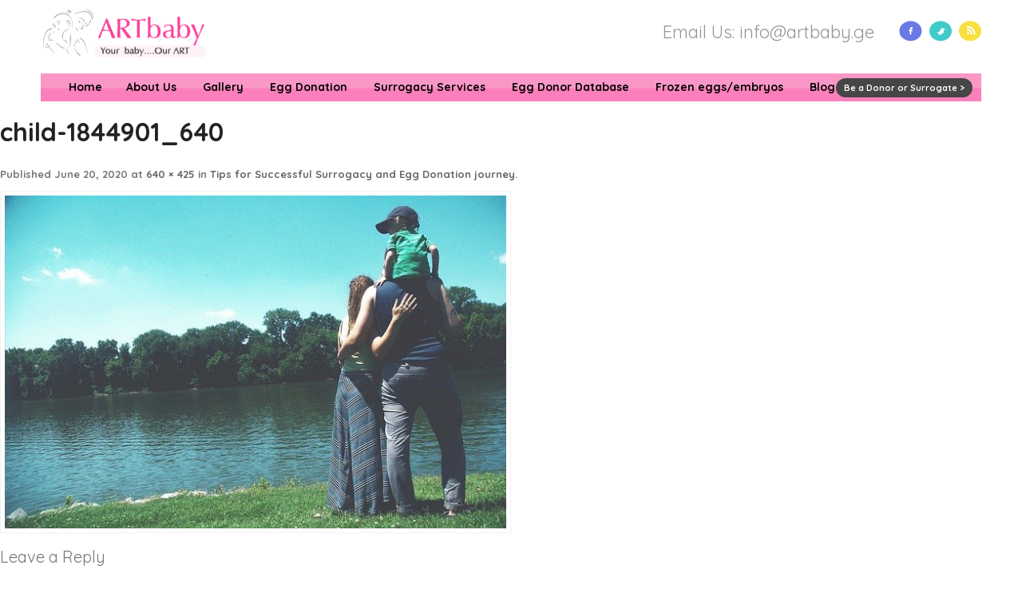

--- FILE ---
content_type: text/html; charset=UTF-8
request_url: https://www.artbabyeggdonors.com/2020/06/tips-for-successful-surrogacy-and-egg-donation-journey/child-1844901_640/
body_size: 7983
content:
<!DOCTYPE html>
<html lang="en-EN"<html lang="en-US">
<head>
    <meta charset="UTF-8">
    <title>child-1844901_640 - ART baby Egg Donors ART baby Egg Donors</title>
    <link href="https://www.artbabyeggdonors.com/wp-content/themes/artbabyeggdonation/style.css?v=1.0.2" rel="stylesheet" type="text/css" media="screen">
    <link rel="shortcut icon" type="image/x-icon" href="https://www.artbabyeggdonors.com/wp-content/themes/artbabyeggdonation/images/favicon.ico">
        <meta name='robots' content='index, follow, max-image-preview:large, max-snippet:-1, max-video-preview:-1' />
	<style>img:is([sizes="auto" i], [sizes^="auto," i]) { contain-intrinsic-size: 3000px 1500px }</style>
	
	<!-- This site is optimized with the Yoast SEO plugin v26.4 - https://yoast.com/wordpress/plugins/seo/ -->
	<link rel="canonical" href="https://www.artbabyeggdonors.com/wp-content/uploads/2020/06/child-1844901_640.jpg" />
	<meta property="og:locale" content="en_US" />
	<meta property="og:type" content="article" />
	<meta property="og:title" content="child-1844901_640 - ART baby Egg Donors" />
	<meta property="og:url" content="https://www.artbabyeggdonors.com/wp-content/uploads/2020/06/child-1844901_640.jpg" />
	<meta property="og:site_name" content="ART baby Egg Donors" />
	<meta property="og:image" content="https://www.artbabyeggdonors.com/2020/06/tips-for-successful-surrogacy-and-egg-donation-journey/child-1844901_640" />
	<meta property="og:image:width" content="640" />
	<meta property="og:image:height" content="425" />
	<meta property="og:image:type" content="image/jpeg" />
	<script type="application/ld+json" class="yoast-schema-graph">{"@context":"https://schema.org","@graph":[{"@type":"WebPage","@id":"https://www.artbabyeggdonors.com/wp-content/uploads/2020/06/child-1844901_640.jpg","url":"https://www.artbabyeggdonors.com/wp-content/uploads/2020/06/child-1844901_640.jpg","name":"child-1844901_640 - ART baby Egg Donors","isPartOf":{"@id":"https://www.artbabyeggdonors.com/#website"},"primaryImageOfPage":{"@id":"https://www.artbabyeggdonors.com/wp-content/uploads/2020/06/child-1844901_640.jpg#primaryimage"},"image":{"@id":"https://www.artbabyeggdonors.com/wp-content/uploads/2020/06/child-1844901_640.jpg#primaryimage"},"thumbnailUrl":"https://www.artbabyeggdonors.com/wp-content/uploads/2020/06/child-1844901_640.jpg","datePublished":"2020-06-20T12:23:17+00:00","breadcrumb":{"@id":"https://www.artbabyeggdonors.com/wp-content/uploads/2020/06/child-1844901_640.jpg#breadcrumb"},"inLanguage":"en-EN","potentialAction":[{"@type":"ReadAction","target":["https://www.artbabyeggdonors.com/wp-content/uploads/2020/06/child-1844901_640.jpg"]}]},{"@type":"ImageObject","inLanguage":"en-EN","@id":"https://www.artbabyeggdonors.com/wp-content/uploads/2020/06/child-1844901_640.jpg#primaryimage","url":"https://www.artbabyeggdonors.com/wp-content/uploads/2020/06/child-1844901_640.jpg","contentUrl":"https://www.artbabyeggdonors.com/wp-content/uploads/2020/06/child-1844901_640.jpg","width":640,"height":425},{"@type":"BreadcrumbList","@id":"https://www.artbabyeggdonors.com/wp-content/uploads/2020/06/child-1844901_640.jpg#breadcrumb","itemListElement":[{"@type":"ListItem","position":1,"name":"Home","item":"https://www.artbabyeggdonors.com/"},{"@type":"ListItem","position":2,"name":"Tips for Successful Surrogacy and Egg Donation journey","item":"https://www.artbabyeggdonors.com/2020/06/tips-for-successful-surrogacy-and-egg-donation-journey/"},{"@type":"ListItem","position":3,"name":"child-1844901_640"}]},{"@type":"WebSite","@id":"https://www.artbabyeggdonors.com/#website","url":"https://www.artbabyeggdonors.com/","name":"ART baby Egg Donors","description":"One of the largest database of egg donors database","potentialAction":[{"@type":"SearchAction","target":{"@type":"EntryPoint","urlTemplate":"https://www.artbabyeggdonors.com/?s={search_term_string}"},"query-input":{"@type":"PropertyValueSpecification","valueRequired":true,"valueName":"search_term_string"}}],"inLanguage":"en-EN"}]}</script>
	<!-- / Yoast SEO plugin. -->


<link rel='dns-prefetch' href='//fonts.googleapis.com' />
<link rel="alternate" type="application/rss+xml" title="ART baby Egg Donors &raquo; Feed" href="https://www.artbabyeggdonors.com/feed/" />
<link rel="alternate" type="application/rss+xml" title="ART baby Egg Donors &raquo; Comments Feed" href="https://www.artbabyeggdonors.com/comments/feed/" />
<link rel="alternate" type="application/rss+xml" title="ART baby Egg Donors &raquo; child-1844901_640 Comments Feed" href="https://www.artbabyeggdonors.com/2020/06/tips-for-successful-surrogacy-and-egg-donation-journey/child-1844901_640/feed/" />
<script type="text/javascript">
/* <![CDATA[ */
window._wpemojiSettings = {"baseUrl":"https:\/\/s.w.org\/images\/core\/emoji\/16.0.1\/72x72\/","ext":".png","svgUrl":"https:\/\/s.w.org\/images\/core\/emoji\/16.0.1\/svg\/","svgExt":".svg","source":{"concatemoji":"https:\/\/www.artbabyeggdonors.com\/wp-includes\/js\/wp-emoji-release.min.js?ver=6.8.3"}};
/*! This file is auto-generated */
!function(s,n){var o,i,e;function c(e){try{var t={supportTests:e,timestamp:(new Date).valueOf()};sessionStorage.setItem(o,JSON.stringify(t))}catch(e){}}function p(e,t,n){e.clearRect(0,0,e.canvas.width,e.canvas.height),e.fillText(t,0,0);var t=new Uint32Array(e.getImageData(0,0,e.canvas.width,e.canvas.height).data),a=(e.clearRect(0,0,e.canvas.width,e.canvas.height),e.fillText(n,0,0),new Uint32Array(e.getImageData(0,0,e.canvas.width,e.canvas.height).data));return t.every(function(e,t){return e===a[t]})}function u(e,t){e.clearRect(0,0,e.canvas.width,e.canvas.height),e.fillText(t,0,0);for(var n=e.getImageData(16,16,1,1),a=0;a<n.data.length;a++)if(0!==n.data[a])return!1;return!0}function f(e,t,n,a){switch(t){case"flag":return n(e,"\ud83c\udff3\ufe0f\u200d\u26a7\ufe0f","\ud83c\udff3\ufe0f\u200b\u26a7\ufe0f")?!1:!n(e,"\ud83c\udde8\ud83c\uddf6","\ud83c\udde8\u200b\ud83c\uddf6")&&!n(e,"\ud83c\udff4\udb40\udc67\udb40\udc62\udb40\udc65\udb40\udc6e\udb40\udc67\udb40\udc7f","\ud83c\udff4\u200b\udb40\udc67\u200b\udb40\udc62\u200b\udb40\udc65\u200b\udb40\udc6e\u200b\udb40\udc67\u200b\udb40\udc7f");case"emoji":return!a(e,"\ud83e\udedf")}return!1}function g(e,t,n,a){var r="undefined"!=typeof WorkerGlobalScope&&self instanceof WorkerGlobalScope?new OffscreenCanvas(300,150):s.createElement("canvas"),o=r.getContext("2d",{willReadFrequently:!0}),i=(o.textBaseline="top",o.font="600 32px Arial",{});return e.forEach(function(e){i[e]=t(o,e,n,a)}),i}function t(e){var t=s.createElement("script");t.src=e,t.defer=!0,s.head.appendChild(t)}"undefined"!=typeof Promise&&(o="wpEmojiSettingsSupports",i=["flag","emoji"],n.supports={everything:!0,everythingExceptFlag:!0},e=new Promise(function(e){s.addEventListener("DOMContentLoaded",e,{once:!0})}),new Promise(function(t){var n=function(){try{var e=JSON.parse(sessionStorage.getItem(o));if("object"==typeof e&&"number"==typeof e.timestamp&&(new Date).valueOf()<e.timestamp+604800&&"object"==typeof e.supportTests)return e.supportTests}catch(e){}return null}();if(!n){if("undefined"!=typeof Worker&&"undefined"!=typeof OffscreenCanvas&&"undefined"!=typeof URL&&URL.createObjectURL&&"undefined"!=typeof Blob)try{var e="postMessage("+g.toString()+"("+[JSON.stringify(i),f.toString(),p.toString(),u.toString()].join(",")+"));",a=new Blob([e],{type:"text/javascript"}),r=new Worker(URL.createObjectURL(a),{name:"wpTestEmojiSupports"});return void(r.onmessage=function(e){c(n=e.data),r.terminate(),t(n)})}catch(e){}c(n=g(i,f,p,u))}t(n)}).then(function(e){for(var t in e)n.supports[t]=e[t],n.supports.everything=n.supports.everything&&n.supports[t],"flag"!==t&&(n.supports.everythingExceptFlag=n.supports.everythingExceptFlag&&n.supports[t]);n.supports.everythingExceptFlag=n.supports.everythingExceptFlag&&!n.supports.flag,n.DOMReady=!1,n.readyCallback=function(){n.DOMReady=!0}}).then(function(){return e}).then(function(){var e;n.supports.everything||(n.readyCallback(),(e=n.source||{}).concatemoji?t(e.concatemoji):e.wpemoji&&e.twemoji&&(t(e.twemoji),t(e.wpemoji)))}))}((window,document),window._wpemojiSettings);
/* ]]> */
</script>

<link rel='stylesheet' id='formidable-css' href='https://www.artbabyeggdonors.com/wp-admin/admin-ajax.php?action=frmpro_css&#038;ver=5161818' type='text/css' media='all' />
<style id='wp-emoji-styles-inline-css' type='text/css'>

	img.wp-smiley, img.emoji {
		display: inline !important;
		border: none !important;
		box-shadow: none !important;
		height: 1em !important;
		width: 1em !important;
		margin: 0 0.07em !important;
		vertical-align: -0.1em !important;
		background: none !important;
		padding: 0 !important;
	}
</style>
<link rel='stylesheet' id='wp-block-library-css' href='https://www.artbabyeggdonors.com/wp-includes/css/dist/block-library/style.min.css?ver=6.8.3' type='text/css' media='all' />
<style id='classic-theme-styles-inline-css' type='text/css'>
/*! This file is auto-generated */
.wp-block-button__link{color:#fff;background-color:#32373c;border-radius:9999px;box-shadow:none;text-decoration:none;padding:calc(.667em + 2px) calc(1.333em + 2px);font-size:1.125em}.wp-block-file__button{background:#32373c;color:#fff;text-decoration:none}
</style>
<style id='global-styles-inline-css' type='text/css'>
:root{--wp--preset--aspect-ratio--square: 1;--wp--preset--aspect-ratio--4-3: 4/3;--wp--preset--aspect-ratio--3-4: 3/4;--wp--preset--aspect-ratio--3-2: 3/2;--wp--preset--aspect-ratio--2-3: 2/3;--wp--preset--aspect-ratio--16-9: 16/9;--wp--preset--aspect-ratio--9-16: 9/16;--wp--preset--color--black: #000000;--wp--preset--color--cyan-bluish-gray: #abb8c3;--wp--preset--color--white: #ffffff;--wp--preset--color--pale-pink: #f78da7;--wp--preset--color--vivid-red: #cf2e2e;--wp--preset--color--luminous-vivid-orange: #ff6900;--wp--preset--color--luminous-vivid-amber: #fcb900;--wp--preset--color--light-green-cyan: #7bdcb5;--wp--preset--color--vivid-green-cyan: #00d084;--wp--preset--color--pale-cyan-blue: #8ed1fc;--wp--preset--color--vivid-cyan-blue: #0693e3;--wp--preset--color--vivid-purple: #9b51e0;--wp--preset--gradient--vivid-cyan-blue-to-vivid-purple: linear-gradient(135deg,rgba(6,147,227,1) 0%,rgb(155,81,224) 100%);--wp--preset--gradient--light-green-cyan-to-vivid-green-cyan: linear-gradient(135deg,rgb(122,220,180) 0%,rgb(0,208,130) 100%);--wp--preset--gradient--luminous-vivid-amber-to-luminous-vivid-orange: linear-gradient(135deg,rgba(252,185,0,1) 0%,rgba(255,105,0,1) 100%);--wp--preset--gradient--luminous-vivid-orange-to-vivid-red: linear-gradient(135deg,rgba(255,105,0,1) 0%,rgb(207,46,46) 100%);--wp--preset--gradient--very-light-gray-to-cyan-bluish-gray: linear-gradient(135deg,rgb(238,238,238) 0%,rgb(169,184,195) 100%);--wp--preset--gradient--cool-to-warm-spectrum: linear-gradient(135deg,rgb(74,234,220) 0%,rgb(151,120,209) 20%,rgb(207,42,186) 40%,rgb(238,44,130) 60%,rgb(251,105,98) 80%,rgb(254,248,76) 100%);--wp--preset--gradient--blush-light-purple: linear-gradient(135deg,rgb(255,206,236) 0%,rgb(152,150,240) 100%);--wp--preset--gradient--blush-bordeaux: linear-gradient(135deg,rgb(254,205,165) 0%,rgb(254,45,45) 50%,rgb(107,0,62) 100%);--wp--preset--gradient--luminous-dusk: linear-gradient(135deg,rgb(255,203,112) 0%,rgb(199,81,192) 50%,rgb(65,88,208) 100%);--wp--preset--gradient--pale-ocean: linear-gradient(135deg,rgb(255,245,203) 0%,rgb(182,227,212) 50%,rgb(51,167,181) 100%);--wp--preset--gradient--electric-grass: linear-gradient(135deg,rgb(202,248,128) 0%,rgb(113,206,126) 100%);--wp--preset--gradient--midnight: linear-gradient(135deg,rgb(2,3,129) 0%,rgb(40,116,252) 100%);--wp--preset--font-size--small: 13px;--wp--preset--font-size--medium: 20px;--wp--preset--font-size--large: 36px;--wp--preset--font-size--x-large: 42px;--wp--preset--spacing--20: 0.44rem;--wp--preset--spacing--30: 0.67rem;--wp--preset--spacing--40: 1rem;--wp--preset--spacing--50: 1.5rem;--wp--preset--spacing--60: 2.25rem;--wp--preset--spacing--70: 3.38rem;--wp--preset--spacing--80: 5.06rem;--wp--preset--shadow--natural: 6px 6px 9px rgba(0, 0, 0, 0.2);--wp--preset--shadow--deep: 12px 12px 50px rgba(0, 0, 0, 0.4);--wp--preset--shadow--sharp: 6px 6px 0px rgba(0, 0, 0, 0.2);--wp--preset--shadow--outlined: 6px 6px 0px -3px rgba(255, 255, 255, 1), 6px 6px rgba(0, 0, 0, 1);--wp--preset--shadow--crisp: 6px 6px 0px rgba(0, 0, 0, 1);}:where(.is-layout-flex){gap: 0.5em;}:where(.is-layout-grid){gap: 0.5em;}body .is-layout-flex{display: flex;}.is-layout-flex{flex-wrap: wrap;align-items: center;}.is-layout-flex > :is(*, div){margin: 0;}body .is-layout-grid{display: grid;}.is-layout-grid > :is(*, div){margin: 0;}:where(.wp-block-columns.is-layout-flex){gap: 2em;}:where(.wp-block-columns.is-layout-grid){gap: 2em;}:where(.wp-block-post-template.is-layout-flex){gap: 1.25em;}:where(.wp-block-post-template.is-layout-grid){gap: 1.25em;}.has-black-color{color: var(--wp--preset--color--black) !important;}.has-cyan-bluish-gray-color{color: var(--wp--preset--color--cyan-bluish-gray) !important;}.has-white-color{color: var(--wp--preset--color--white) !important;}.has-pale-pink-color{color: var(--wp--preset--color--pale-pink) !important;}.has-vivid-red-color{color: var(--wp--preset--color--vivid-red) !important;}.has-luminous-vivid-orange-color{color: var(--wp--preset--color--luminous-vivid-orange) !important;}.has-luminous-vivid-amber-color{color: var(--wp--preset--color--luminous-vivid-amber) !important;}.has-light-green-cyan-color{color: var(--wp--preset--color--light-green-cyan) !important;}.has-vivid-green-cyan-color{color: var(--wp--preset--color--vivid-green-cyan) !important;}.has-pale-cyan-blue-color{color: var(--wp--preset--color--pale-cyan-blue) !important;}.has-vivid-cyan-blue-color{color: var(--wp--preset--color--vivid-cyan-blue) !important;}.has-vivid-purple-color{color: var(--wp--preset--color--vivid-purple) !important;}.has-black-background-color{background-color: var(--wp--preset--color--black) !important;}.has-cyan-bluish-gray-background-color{background-color: var(--wp--preset--color--cyan-bluish-gray) !important;}.has-white-background-color{background-color: var(--wp--preset--color--white) !important;}.has-pale-pink-background-color{background-color: var(--wp--preset--color--pale-pink) !important;}.has-vivid-red-background-color{background-color: var(--wp--preset--color--vivid-red) !important;}.has-luminous-vivid-orange-background-color{background-color: var(--wp--preset--color--luminous-vivid-orange) !important;}.has-luminous-vivid-amber-background-color{background-color: var(--wp--preset--color--luminous-vivid-amber) !important;}.has-light-green-cyan-background-color{background-color: var(--wp--preset--color--light-green-cyan) !important;}.has-vivid-green-cyan-background-color{background-color: var(--wp--preset--color--vivid-green-cyan) !important;}.has-pale-cyan-blue-background-color{background-color: var(--wp--preset--color--pale-cyan-blue) !important;}.has-vivid-cyan-blue-background-color{background-color: var(--wp--preset--color--vivid-cyan-blue) !important;}.has-vivid-purple-background-color{background-color: var(--wp--preset--color--vivid-purple) !important;}.has-black-border-color{border-color: var(--wp--preset--color--black) !important;}.has-cyan-bluish-gray-border-color{border-color: var(--wp--preset--color--cyan-bluish-gray) !important;}.has-white-border-color{border-color: var(--wp--preset--color--white) !important;}.has-pale-pink-border-color{border-color: var(--wp--preset--color--pale-pink) !important;}.has-vivid-red-border-color{border-color: var(--wp--preset--color--vivid-red) !important;}.has-luminous-vivid-orange-border-color{border-color: var(--wp--preset--color--luminous-vivid-orange) !important;}.has-luminous-vivid-amber-border-color{border-color: var(--wp--preset--color--luminous-vivid-amber) !important;}.has-light-green-cyan-border-color{border-color: var(--wp--preset--color--light-green-cyan) !important;}.has-vivid-green-cyan-border-color{border-color: var(--wp--preset--color--vivid-green-cyan) !important;}.has-pale-cyan-blue-border-color{border-color: var(--wp--preset--color--pale-cyan-blue) !important;}.has-vivid-cyan-blue-border-color{border-color: var(--wp--preset--color--vivid-cyan-blue) !important;}.has-vivid-purple-border-color{border-color: var(--wp--preset--color--vivid-purple) !important;}.has-vivid-cyan-blue-to-vivid-purple-gradient-background{background: var(--wp--preset--gradient--vivid-cyan-blue-to-vivid-purple) !important;}.has-light-green-cyan-to-vivid-green-cyan-gradient-background{background: var(--wp--preset--gradient--light-green-cyan-to-vivid-green-cyan) !important;}.has-luminous-vivid-amber-to-luminous-vivid-orange-gradient-background{background: var(--wp--preset--gradient--luminous-vivid-amber-to-luminous-vivid-orange) !important;}.has-luminous-vivid-orange-to-vivid-red-gradient-background{background: var(--wp--preset--gradient--luminous-vivid-orange-to-vivid-red) !important;}.has-very-light-gray-to-cyan-bluish-gray-gradient-background{background: var(--wp--preset--gradient--very-light-gray-to-cyan-bluish-gray) !important;}.has-cool-to-warm-spectrum-gradient-background{background: var(--wp--preset--gradient--cool-to-warm-spectrum) !important;}.has-blush-light-purple-gradient-background{background: var(--wp--preset--gradient--blush-light-purple) !important;}.has-blush-bordeaux-gradient-background{background: var(--wp--preset--gradient--blush-bordeaux) !important;}.has-luminous-dusk-gradient-background{background: var(--wp--preset--gradient--luminous-dusk) !important;}.has-pale-ocean-gradient-background{background: var(--wp--preset--gradient--pale-ocean) !important;}.has-electric-grass-gradient-background{background: var(--wp--preset--gradient--electric-grass) !important;}.has-midnight-gradient-background{background: var(--wp--preset--gradient--midnight) !important;}.has-small-font-size{font-size: var(--wp--preset--font-size--small) !important;}.has-medium-font-size{font-size: var(--wp--preset--font-size--medium) !important;}.has-large-font-size{font-size: var(--wp--preset--font-size--large) !important;}.has-x-large-font-size{font-size: var(--wp--preset--font-size--x-large) !important;}
:where(.wp-block-post-template.is-layout-flex){gap: 1.25em;}:where(.wp-block-post-template.is-layout-grid){gap: 1.25em;}
:where(.wp-block-columns.is-layout-flex){gap: 2em;}:where(.wp-block-columns.is-layout-grid){gap: 2em;}
:root :where(.wp-block-pullquote){font-size: 1.5em;line-height: 1.6;}
</style>
<link rel='stylesheet' id='cmplz-general-css' href='https://www.artbabyeggdonors.com/wp-content/plugins/complianz-gdpr/assets/css/cookieblocker.min.css?ver=1764323324' type='text/css' media='all' />
<link rel='stylesheet' id='artbabyeggdonation-fonts-css' href='https://fonts.googleapis.com/css?family=Open+Sans|Quicksand:400,700&#038;subset=latin,latin-ext' type='text/css' media='all' />
<link rel='stylesheet' id='artbabyeggdonation-style-css' href='https://www.artbabyeggdonors.com/wp-content/themes/artbabyeggdonation/style.css?ver=6.8.3' type='text/css' media='all' />
<link rel='stylesheet' id='fontawesome-css' href='https://www.artbabyeggdonors.com/wp-content/themes/artbabyeggdonation/font-awesome/css/font-awesome.css?ver=4.1.0' type='text/css' media='all' />
<!--[if lt IE 9]>
<link rel='stylesheet' id='artbabyeggdonation-ie-css' href='https://www.artbabyeggdonors.com/wp-content/themes/artbabyeggdonation/css/ie.css?ver=20121010' type='text/css' media='all' />
<![endif]-->
<link rel='stylesheet' id='flexslider-Style-css' href='https://www.artbabyeggdonors.com/wp-content/plugins/easy-gallery-slider/flexslider.css?ver=6.8.3' type='text/css' media='all' />
<link rel='stylesheet' id='easygalleryslider-css' href='https://www.artbabyeggdonors.com/wp-content/plugins/easy-gallery-slider/easygalleryslider.css?ver=6.8.3' type='text/css' media='all' />
<link rel='stylesheet' id='ws-plugin--s2member-css' href='https://www.artbabyeggdonors.com/wp-content/plugins/s2member/s2member-o.php?ws_plugin__s2member_css=1&#038;qcABC=1&#038;ver=251005-3140289138' type='text/css' media='all' />
<script type="text/javascript" src="https://www.artbabyeggdonors.com/wp-includes/js/jquery/jquery.min.js?ver=3.7.1" id="jquery-core-js"></script>
<script type="text/javascript" src="https://www.artbabyeggdonors.com/wp-includes/js/jquery/jquery-migrate.min.js?ver=3.4.1" id="jquery-migrate-js"></script>
<script type="text/javascript" src="https://www.artbabyeggdonors.com/wp-content/plugins/easy-gallery-slider/jquery.flexslider-min.js?ver=6.8.3" id="flexslider-js"></script>
<link rel="https://api.w.org/" href="https://www.artbabyeggdonors.com/wp-json/" /><link rel="alternate" title="JSON" type="application/json" href="https://www.artbabyeggdonors.com/wp-json/wp/v2/media/8459" /><link rel="EditURI" type="application/rsd+xml" title="RSD" href="https://www.artbabyeggdonors.com/xmlrpc.php?rsd" />
<meta name="generator" content="WordPress 6.8.3" />
<link rel='shortlink' href='https://www.artbabyeggdonors.com/?p=8459' />
<link rel="alternate" title="oEmbed (JSON)" type="application/json+oembed" href="https://www.artbabyeggdonors.com/wp-json/oembed/1.0/embed?url=https%3A%2F%2Fwww.artbabyeggdonors.com%2F2020%2F06%2Ftips-for-successful-surrogacy-and-egg-donation-journey%2Fchild-1844901_640%2F&#038;lang=en" />
<link rel="alternate" title="oEmbed (XML)" type="text/xml+oembed" href="https://www.artbabyeggdonors.com/wp-json/oembed/1.0/embed?url=https%3A%2F%2Fwww.artbabyeggdonors.com%2F2020%2F06%2Ftips-for-successful-surrogacy-and-egg-donation-journey%2Fchild-1844901_640%2F&#038;format=xml&#038;lang=en" />

		<!-- GA Google Analytics @ https://m0n.co/ga -->
		<script>
			(function(i,s,o,g,r,a,m){i['GoogleAnalyticsObject']=r;i[r]=i[r]||function(){
			(i[r].q=i[r].q||[]).push(arguments)},i[r].l=1*new Date();a=s.createElement(o),
			m=s.getElementsByTagName(o)[0];a.async=1;a.src=g;m.parentNode.insertBefore(a,m)
			})(window,document,'script','https://www.google-analytics.com/analytics.js','ga');
			ga('create', 'UA-120234879-1', 'auto');
			ga('require', 'displayfeatures');
			ga('require', 'linkid');
			ga('set', 'forceSSL', true);
			ga('send', 'pageview');
		</script>

	<link rel="icon" href="https://www.artbabyeggdonors.com/wp-content/uploads/2019/05/cropped-ARTbaby-icon-32x32.jpg" sizes="32x32" />
<link rel="icon" href="https://www.artbabyeggdonors.com/wp-content/uploads/2019/05/cropped-ARTbaby-icon-192x192.jpg" sizes="192x192" />
<link rel="apple-touch-icon" href="https://www.artbabyeggdonors.com/wp-content/uploads/2019/05/cropped-ARTbaby-icon-180x180.jpg" />
<meta name="msapplication-TileImage" content="https://www.artbabyeggdonors.com/wp-content/uploads/2019/05/cropped-ARTbaby-icon-270x270.jpg" />
	<!-- Facebook Pixel Code -->
<script>
  !function(f,b,e,v,n,t,s)
  {if(f.fbq)return;n=f.fbq=function(){n.callMethod?
  n.callMethod.apply(n,arguments):n.queue.push(arguments)};
  if(!f._fbq)f._fbq=n;n.push=n;n.loaded=!0;n.version='2.0';
  n.queue=[];t=b.createElement(e);t.async=!0;
  t.src=v;s=b.getElementsByTagName(e)[0];
  s.parentNode.insertBefore(t,s)}(window, document,'script',
  'https://connect.facebook.net/en_US/fbevents.js');
  fbq('init', '1766107873476588');
  fbq('track', 'PageView');
</script>
<noscript><img height="1" width="1" style="display:none"
  src="https://www.facebook.com/tr?id=1766107873476588&ev=PageView&noscript=1"
/></noscript>
<!-- End Facebook Pixel Code -->

</head>
<body data-rsssl=1 class="attachment wp-singular attachment-template-default single single-attachment postid-8459 attachmentid-8459 attachment-jpeg wp-theme-artbabyeggdonation full-width custom-background-white custom-font-enabled single-author">

<div id="outer-wrap">

<!--********************************** header ********************************* -->
<header>
	<div class="content-wrap">
		<div class="header-col1">
			<a href="https://www.artbabyeggdonors.com/" title="ART baby Egg Donors" rel="home"><img src="https://www.artbabyeggdonors.com/wp-content/themes/artbabyeggdonation/images/logo.png" alt="ArtBaby Egg Donor" title="ArtBaby Egg Donor"></a>
		</div>		
		<div class="header-col3">
			<ul class="social-icon">
			<li><a href="https://www.facebook.com/ARTbaby.in"><img src="https://www.artbabyeggdonors.com/wp-content/themes/artbabyeggdonation/images/facebook.png" alt=""></a></li>
			<li><a href="http://www.twitter.com/artbabyindia"><img src="https://www.artbabyeggdonors.com/wp-content/themes/artbabyeggdonation/images/twitter.png" alt=""></a></li>
			<li><a href="http://feeds.feedburner.com/ArtbabyBlog"><img src="https://www.artbabyeggdonors.com/wp-content/themes/artbabyeggdonation/images/rss.png" alt=""></a></li>
			</ul>
		</div>
		<div class="header-col2"> 
			<h2>Email Us: info@artbaby.ge</h2>
		</div>
	</div>
</header>

<!--********************************** Navigation/Menu ********************************* -->
<nav>
	<div class="menubar primary-navigation"> 
		<h1 class="menu-toggle">Primary Menu</h1><a class="screen-reader-text skip-link" href="#content">Skip to content</a>
		<div class="nav-menu"><ul>
<li ><a href="https://www.artbabyeggdonors.com/">Home</a></li><li class="page_item page-item-8"><a href="https://www.artbabyeggdonors.com/about-us/">About Us</a></li>
<li class="page_item page-item-994 page_item_has_children"><a href="https://www.artbabyeggdonors.com/gallery/">Gallery</a>
<ul class='children'>
	<li class="page_item page-item-978"><a href="https://www.artbabyeggdonors.com/gallery/image-gallery/">Image Gallery</a></li>
	<li class="page_item page-item-986"><a href="https://www.artbabyeggdonors.com/gallery/video-image/">Video Gallery</a></li>
</ul>
</li>
<li class="page_item page-item-12 page_item_has_children"><a href="https://www.artbabyeggdonors.com/egg-donation/">Egg Donation</a>
<ul class='children'>
	<li class="page_item page-item-7528"><a href="https://www.artbabyeggdonors.com/egg-donation/sperm-donation/">Sperm Donation</a></li>
	<li class="page_item page-item-14"><a href="https://www.artbabyeggdonors.com/egg-donation/egg-donation-process/">Egg Donation Process</a></li>
	<li class="page_item page-item-16"><a href="https://www.artbabyeggdonors.com/egg-donation/after-egg-donation/">After egg donation</a></li>
</ul>
</li>
<li class="page_item page-item-22 page_item_has_children"><a href="https://www.artbabyeggdonors.com/surrogacy-services/">Surrogacy Services</a>
<ul class='children'>
	<li class="page_item page-item-301"><a href="https://www.artbabyeggdonors.com/surrogacy-services/packages/">Packages</a></li>
</ul>
</li>
<li class="page_item page-item-69"><a href="https://www.artbabyeggdonors.com/egg-donor-database/">Egg Donor Database</a></li>
<li class="page_item page-item-498"><a href="https://www.artbabyeggdonors.com/frozen-eggs-frozen-embryos/">Frozen eggs/embryos</a></li>
<li class="page_item page-item-147"><a href="https://www.artbabyeggdonors.com/blog/">Blog</a></li>
<li class="page_item page-item-10"><a href="https://www.artbabyeggdonors.com/contact-us/">Contact Us</a></li>
</ul></div>
		<a href="/be-a-donor-or-surrogate/" class="menubar-donor-link" title="Be a Donor or Surrogate &gt;">Be a Donor or Surrogate &gt;</a>
	</div>
</nav>
	<div id="primary" class="site-content">
		<div id="content" role="main">

		
				<article id="post-8459" class="image-attachment post-8459 attachment type-attachment status-inherit hentry">
					<header class="entry-header">
						<h1 class="entry-title">child-1844901_640</h1>

						<footer class="entry-meta">
							<span class="meta-prep meta-prep-entry-date">Published </span> <span class="entry-date"><time class="entry-date" datetime="2020-06-20T17:53:17+05:30">June 20, 2020</time></span> at <a href="https://www.artbabyeggdonors.com/wp-content/uploads/2020/06/child-1844901_640.jpg" title="Link to full-size image">640 &times; 425</a> in <a href="https://www.artbabyeggdonors.com/2020/06/tips-for-successful-surrogacy-and-egg-donation-journey/" title="Return to Tips for Successful Surrogacy and Egg Donation journey" rel="gallery">Tips for Successful Surrogacy and Egg Donation journey</a>.													</footer><!-- .entry-meta -->

						<nav id="image-navigation" class="navigation" role="navigation">
							<span class="previous-image"></span>
							<span class="next-image"></span>
						</nav><!-- #image-navigation -->
					</header><!-- .entry-header -->

					<div class="entry-content">

						<div class="entry-attachment">
							<div class="attachment">
								<a href="https://www.artbabyeggdonors.com/wp-content/uploads/2020/06/child-1844901_640.jpg" title="child-1844901_640" rel="attachment"><img width="640" height="425" src="https://www.artbabyeggdonors.com/wp-content/uploads/2020/06/child-1844901_640.jpg" class="attachment-960x960 size-960x960" alt="" decoding="async" fetchpriority="high" srcset="https://www.artbabyeggdonors.com/wp-content/uploads/2020/06/child-1844901_640.jpg 640w, https://www.artbabyeggdonors.com/wp-content/uploads/2020/06/child-1844901_640-300x199.jpg 300w, https://www.artbabyeggdonors.com/wp-content/uploads/2020/06/child-1844901_640-624x414.jpg 624w" sizes="(max-width: 640px) 100vw, 640px" /></a>

															</div><!-- .attachment -->

						</div><!-- .entry-attachment -->

						<div class="entry-description">
							<!--Easy Gallery Slider found no images-->													</div><!-- .entry-description -->

					</div><!-- .entry-content -->

				</article><!-- #post -->

				
<div id="comments" class="comments-area">

	
	
		<div id="respond" class="comment-respond">
		<h3 id="reply-title" class="comment-reply-title">Leave a Reply <small><a rel="nofollow" id="cancel-comment-reply-link" href="/2020/06/tips-for-successful-surrogacy-and-egg-donation-journey/child-1844901_640/#respond" style="display:none;">Cancel reply</a></small></h3><form action="https://www.artbabyeggdonors.com/wp-comments-post.php" method="post" id="commentform" class="comment-form"><p class="comment-notes"><span id="email-notes">Your email address will not be published.</span> <span class="required-field-message">Required fields are marked <span class="required">*</span></span></p><p class="comment-form-comment"><label for="comment">Comment <span class="required">*</span></label> <textarea id="comment" name="comment" cols="45" rows="8" maxlength="65525" required="required"></textarea></p><p class="comment-form-author"><label for="author">Name <span class="required">*</span></label> <input id="author" name="author" type="text" value="" size="30" maxlength="245" autocomplete="name" required="required" /></p>
<p class="comment-form-email"><label for="email">Email <span class="required">*</span></label> <input id="email" name="email" type="text" value="" size="30" maxlength="100" aria-describedby="email-notes" autocomplete="email" required="required" /></p>
<p class="comment-form-url"><label for="url">Website</label> <input id="url" name="url" type="text" value="" size="30" maxlength="200" autocomplete="url" /></p>
<p class="form-submit"><input name="submit" type="submit" id="submit" class="submit" value="Post Comment" /> <input type='hidden' name='comment_post_ID' value='8459' id='comment_post_ID' />
<input type='hidden' name='comment_parent' id='comment_parent' value='0' />
</p></form>	</div><!-- #respond -->
	
</div><!-- #comments .comments-area -->
			
		</div><!-- #content -->
	</div><!-- #primary -->

<div class="clear"></div>
<div class="email-us-footer">
	<p class="">For updated profiles of Caucasian / Asian / Black please e-mail : <strong>info@artbaby.ge</strong></p>
</div>

<footer>
<p>Copyright @ 2022 ARTbaby Egg Donors. All Rights Reserved</p>
<a href="/contact-us/" class="footer-button">Contact Us ></a>
<a href="/search-donors/" class="footer-button">Search Donor ></a>



<!--SOFTACULOUS-->
<!--Start of Tawk.to Script-->
<script type="text/javascript">
var Tawk_API=Tawk_API||{}, Tawk_LoadStart=new Date();
(function(){
var s1=document.createElement("script"),s0=document.getElementsByTagName("script")[0];
s1.async=true;
s1.src='https://embed.tawk.to/5b448c584af8e57442dc7da7/default';
s1.charset='UTF-8';
s1.setAttribute('crossorigin','*');
s0.parentNode.insertBefore(s1,s0);
})();
</script>
<!--End of Tawk.to Script-->

</footer>

</div>
<script type="speculationrules">
{"prefetch":[{"source":"document","where":{"and":[{"href_matches":"\/*"},{"not":{"href_matches":["\/wp-*.php","\/wp-admin\/*","\/wp-content\/uploads\/*","\/wp-content\/*","\/wp-content\/plugins\/*","\/wp-content\/themes\/artbabyeggdonation\/*","\/*\\?(.+)"]}},{"not":{"selector_matches":"a[rel~=\"nofollow\"]"}},{"not":{"selector_matches":".no-prefetch, .no-prefetch a"}}]},"eagerness":"conservative"}]}
</script>
<script type="text/javascript" id="pll_cookie_script-js-after">
/* <![CDATA[ */
(function() {
				var expirationDate = new Date();
				expirationDate.setTime( expirationDate.getTime() + 31536000 * 1000 );
				document.cookie = "pll_language=en; expires=" + expirationDate.toUTCString() + "; path=/; secure; SameSite=Lax";
			}());
/* ]]> */
</script>
<script type="text/javascript" src="https://www.artbabyeggdonors.com/wp-includes/js/comment-reply.min.js?ver=6.8.3" id="comment-reply-js" async="async" data-wp-strategy="async"></script>
<script type="text/javascript" src="https://www.artbabyeggdonors.com/wp-content/themes/artbabyeggdonation/js/navigation.js?ver=20140705.1" id="navigation-script-js"></script>
<script type="text/javascript" data-cfasync="false" src="https://www.artbabyeggdonors.com/wp-content/plugins/s2member/s2member-o.php?ws_plugin__s2member_js_w_globals=1&amp;qcABC=1&amp;ver=251005-3140289138" id="ws-plugin--s2member-js"></script>
			<script data-category="functional">
				window['gtag_enable_tcf_support'] = false;
window.dataLayer = window.dataLayer || [];
function gtag(){dataLayer.push(arguments);}
gtag('js', new Date());
gtag('config', '', {
	cookie_flags:'secure;samesite=none',
	'anonymize_ip': true
});
							</script>
			</body>
</html>

<!-- Page supported by LiteSpeed Cache 7.6.2 on 2025-11-30 22:03:34 -->

--- FILE ---
content_type: text/css
request_url: https://www.artbabyeggdonors.com/wp-content/themes/artbabyeggdonation/style.css?v=1.0.2
body_size: 5827
content:
/*
Theme Name: ArtBabyEggDonation
Theme URI: http://www.ARTwebnet.com
Description: ArtBabyEggDonation WordPress theme
Version: 1.0.1
Author: ARTwebnet
Author URI: http://www.ARTwebnet.com

License: GNU General Public License v2 or later
License URI: http://www.gnu.org/licenses/gpl-2.0.html
Tags: light, gray, white, one-column, two-columns, right-sidebar, flexible-width, custom-background, custom-header, custom-menu, editor-style, featured-images, flexible-header, full-width-template, microformats, post-formats, rtl-language-support, sticky-post, theme-options, translation-ready

Text Domain: artbabyeggdonation
*/


html, body, div, span, applet, object, iframe, h1, h2, h3, h4, h5, h6, p, blockquote, pre, a, abbr, acronym, address, big, cite, code, del, dfn, em, img, 
ins, kbd, q, s, samp, small, strike, strong, sub, sup, tt, var, b, u, i, center, dl, dt, dd, ol, ul, li, fieldset, form, label, legend, table, caption, 
tbody, tfoot, thead, tr, th, td, article, aside, canvas, details, embed, figure, figcaption, footer, header, hgroup, menu, nav, output, ruby, section, 
summary, time, mark, audio, video {
	margin: 0;
	padding: 0;
	border: 0;
	font-size: 100%;
	vertical-align: baseline;
}
* { -moz-box-sizing: border-box; 
	-webkit-box-sizing: border-box; 
	box-sizing: border-box; 
	}
	
:hover {-webkit-transition: all 0.3s;-moz-transition: all 0.3s;-ms-transition: all 0.3s;-o-transition: all 0.3s;transition: all 0.3s;}

/****** Images and Alignment *****/
img { max-width: 100%; }
.alignleft { display: inline;float: left;margin-right: 3.625em; }
.alignright { display: inline;float: right;margin-left: 2.625em; }
.aligncenter { clear: both;display: block;margin-left: auto;margin-right: auto; }
.entry-content img, .comment-content img, .widget img { max-width: 95%; /* Fluid images for posts, comments, and widgets */ }
.entry-content img {border:1px solid #f2f2f2;padding:5px; margin-top:1em;margin-bottom:1em; }
img[class*="align"], img[class*="wp-image-"], img[class*="attachment-"] { height: auto; 
/* Make sure images with WordPress-added height and width attributes are scaled correctly */ }
img.size-full, img.size-large { max-width: 97.5%;width: auto; /* Prevent stretching of full-size and large-size images with height and width attributes in IE8 */
	height: auto; /* Make sure images with WordPress-added height and width attributes are scaled correctly */ }
.entry-content img.wp-smiley { border: none;margin-bottom: 0;margin-top: 0;padding: 0;}
img.alignleft,img.alignright,img.aligncenter { margin-bottom: 1.625em; }
p img, .wp-caption { margin-top: 0.4em; }
.wp-caption { background: #eee;margin-bottom: 1.625em;max-width: 96%;padding: 9px; }
.wp-caption img { display: block;margin: 0 auto;max-width: 98%; }
.wp-caption .wp-caption-text, .gallery-caption { color: #666;font-family: Georgia, serif;font-size: 12px; }
.wp-caption .wp-caption-text { margin-bottom: 0.6em;padding: 10px 0 5px 40px;position: relative; }
.wp-caption .wp-caption-text:before { color: #666;content: '\2014';font-size: 14px;font-style: normal;font-weight: bold;margin-right: 5px;position: absolute;
	left: 10px;top: 7px; }
	
table {border: 1px solid #eaeaea;border-collapse: collapse;border-spacing: 0;line-height: 1.8;margin: 0 0 2.5em;width: 100%;}
table thead {background:#12E9E9; color:#fff; text-transform:uppercase; font-size:1.1em;}
table tr:nth-child(2n + 2) {background:#f2f2f2;}

caption,th,td {font-weight: normal;text-align: left;}
caption {font-size: 16px;margin: 20px 0;}
th {font-weight: bold;text-transform: uppercase;}
td {border-top: 1px solid #eaeaea;padding: 4px 10px 4px 10px; border-right:1px solid #eaeaea;}
thead td {border-top: 1px solid #eaeaea;padding: 5px 10px 5px 10px; border-right:1px solid #12E9E9;}
td:last-child {border-right:0px solid #f2f2f2;}
td:first-child {font-weight:700;color:#333;}
thead td:first-child {color:#fff; font-weight:400;}

/* Assistive text */
.screen-reader-text {
	clip: rect(1px, 1px, 1px, 1px);
	position: absolute;
}

.screen-reader-text:focus {
	background-color: #f1f1f1;
	border-radius: 3px;
	box-shadow: 0 0 2px 2px rgba(0, 0, 0, 0.6);
	clip: auto;
	color: #21759b;
	display: block;
	font-size: 14px;
	font-weight: bold;
	height: auto;
	line-height: normal;
	padding: 15px 23px 14px;
	position: absolute;
	left: 5px;
	top: 5px;
	text-decoration: none;
	text-transform: none;
	width: auto;
	z-index: 100000; /* Above WP toolbar */
}

	
/* Gallery */
#content .gallery { margin: 0 auto 1.625em; }
#content .gallery a img { border: none; }
img#wpstats { display: block;margin: 0 auto 1.625em; }
#content .gallery-columns-4 .gallery-item { width: 23%;padding-right: 2%; }
#content .gallery-columns-4 .gallery-item img { width: 100%;height: auto; }

/* Image borders */
img[class*="align"], img[class*="wp-image-"], #content .gallery .gallery-icon img {
	/* Add fancy borders to all WordPress-added images but not things like badges and icons and the like */
	border: 0;padding: 0; }
.wp-caption img { border-color: #eee; }
a:focus img[class*="align"], a:hover img[class*="align"], a:active img[class*="align"], a:focus img[class*="wp-image-"], a:hover img[class*="wp-image-"],
a:active img[class*="wp-image-"], #content .gallery .gallery-icon a:focus img, #content .gallery .gallery-icon a:hover img, 
#content .gallery .gallery-icon a:active img {/* Add some useful style to those fancy borders for linked images ... */
	background: #eee; border-color: #bbb; }
.wp-caption a:focus img, .wp-caption a:active img, .wp-caption a:hover img {/* ... including captioned images! */
	background: #fff;border-color: #ddd; }
.info-beside-image{ position:relative; float:left; width:820px; }
.boder{ margin:0px auto; padding:0px; width:1097px; height:20px; background-color:#fbabd2; }

/* FontAwesome */
.menu-toggle:before {
	-webkit-font-smoothing: antialiased;display: inline-block;font: normal 16px/1 fontAwesome;text-decoration: inherit;vertical-align: text-bottom;}


/* Global */
body {font-family: 'Open Sans', sans-serif; font-size:13px; color:#767676;}
p{ margin:10px 0 15px 0; line-height:22px; color:#646364;}
p strong{ color:#333;}
.white{color:#fff !important;}
.font-size-11{font-size:11px;}
a {color:#04a7a7;}
a:hover {color:#333;text-decoration:none;}

/************************* Layout Structure ************************/
header,nav,section,footer{ width:100%; position:relative; float:left; padding:0 4%;
	/*just to pretty things up while we're demoing*/
	-webkit-transition: all 0.4s ease-out;
	-moz-transition: all 0.4s ease-out;
	-o-transition: all 0.4s ease-out;
	-ms-transition: all 0.4s ease-out;
	transition: all 0.4s ease-out;
}

nav{text-align:center;}

#outer-wrap{ margin:0; padding:0;}
.content-wrap{margin:0px auto; height:auto; width:100%; float:left;}
.banner-wrap{margin:10px auto; background:url(images/slider.png); display:block;}

h1{color:#232323; font-family: 'Quicksand', sans-serif; font-size:32px; line-height:50px;}
h2{margin:30px 0; display:block; padding:0px; font-family: 'Quicksand', sans-serif; font-size:30px; color:#000; font-weight:normal !important;}
h3{font-family: 'Quicksand', sans-serif; font-size:20px; font-weight:normal;}
.border-top{ border-top:solid 6px #E6E7E7; padding-top:35px; margin-top:0 !important;}
.m-top{ margin-top:30px !important;}
.m-top-none{ margin-top:0 !important;}
.clear{clear:both; float:none; overflow:hidden; line-height:0;}

.email-us-footer {border-top:1px solid #f2f2f2; text-align:left;padding:1em 4% 0 4%; font-size:1.5em; margin-top:1em;}
.email-us-footer p {line-height: 1.8em;}

/** Header **/
.header-col1, .header-col2, .header-col3{display:block; text-align:center; margin:1em auto;}
.logo{margin:0px; width:209px; height:88px; float:left;}
ul.social-icon{margin:0px; list-style:none;}
ul.social-icon li{ display:inline-block; margin:0px; padding-left:5px; text-decoration:none;}
.header-col2 h2{margin:0px; padding:0px; font-family:'Quicksand', sans-serif; font-weight:700 !important; font-size:15px; color:#959595;}
.header-col2 strong{color:#000;}

.menubar{background:#F998C7 url('images/image-bar-bg.png') repeat-x bottom; float:left; width:100%; position:relative;-webkit-box-sizing: border-box;-moz-box-sizing: border-box;
	box-sizing: border-box; min-height:35px;}
.nav-menu ul{list-style:none; margin:0 auto;-webkit-transition: all 0.4s ease-out;-moz-transition: all 0.4s ease-out;
-o-transition: all 0.4s ease-out;-ms-transition: all 0.4s ease-out;transition: all 0.4s ease-out;}
.nav-menu ul li{ display:inline-block; position:relative; margin:0px; padding:0px;}
.nav-menu ul li a{line-height:34px; display:block;font-family:'Quicksand', sans-serif; font-size:14px; color:#000; text-decoration:none; font-weight:700 !important;}
.nav-menu ul li:first-child{ margin-left:20px;}

.nav-menu ul ul {padding-left:20px;}

/* Mobile Menu */
.primary-navigation.toggled-on {padding: 35px 0 30px;}
.primary-navigation.toggled-on .nav-menu ul li {display:block;}
.primary-navigation.toggled-on .nav-menu ul {float:none; text-align:left;}
.primary-navigation.toggled-on .nav-menu ul li:first-child { margin-left:0;}

/** menu hover **/
.nav-menu ul li a:hover{ background:#FBC2DD;}

.menu-toggle {cursor: pointer;font-size: 0;height: 35px;margin: 0;overflow: hidden;position: absolute;top: 0;left: 0;text-align: center;width: 48px;}
.menu-toggle:before {color: #fff;content: "\f0c9";margin-top: 8px;font-family: fontAwesome;font-size: 21px;}
.primary-navigation.toggled-on .nav-menu {display: block;}

.menubar-donor-link{
	text-decoration:none; top:6px; right:0px;
	position: absolute; background:#474647;
	text-align:center; display:inline-block; color:#fff; padding:5px 10px;
	font:11px 'Quicksand', sans-serif; font-weight:700;
	-moz-border-radius:25px; -webkit-border-radius:25px; border-radius:25px; 
}
.menubar-donor-link:hover{ background:#FFBBDC;color:#333; }

/** Inside Page Banner **/
.header-banner{ position:relative;margin:10px 0;}
.header-banner img{ width:100%;height:auto; }
.header-banner .page-title{ display:block;color:#fff;background:#0BD4D4;text-align:center;padding:0 30px;font-size:16px; }

/** Inside Page **/
header.entry-header { padding:0; }
footer.entry-meta { border-top:0px;padding:0px !important; }

/** Home Three Boxes  **/
.box-wrap{margin:20px auto;width:100%;overflow:hidden;}
.box-wrap article{ width:100%; padding:26px 50px 26px 25px; margin-bottom:10px;}
.box-wrap article:nth-child(1){background-color:#fbabd2;}
.box-wrap article:nth-child(2){background-color:#fb7fbb;}
.box-wrap article:nth-child(3){background-color:#474647;}

.arrow{margin:0 10px 0 0; padding:0px; width:43px; height:41px; float:left;}
.box-wrap h3{margin:0.5em 0 0 0; padding:0px; font-family: 'Quicksand', sans-serif; font-size:18px; color:#fff; font-weight:700 !important; letter-spacing:-1px;}
.box-wrap p{margin:1em 0; padding:0; font-family: 'Quicksand', sans-serif; font-size:14px; color:#000; font-weight:700;}
.third-box-light-font{color:#FBABD2 !important;}

.entry-header {margin-top:1em;}

/** Packages **/
.package-wrap {margin-top:1em; color:#000;}
.package-wrap h2 {margin-top:0px;color:#fff;}
.package-wrap ul {margin:0;padding:0;list-style:none;}
.package-wrap ul li {border-bottom: 1px solid #FBD0E5; padding-bottom:.5em; margin-bottom:.5em; font-size:1.1em;}
.package-wrap article:nth-child(2) ul li {border-bottom: 1px solid #FDAED5;}
.package-wrap article:nth-child(3) ul li {color:#FBABD2; border-bottom: 1px solid #666;}

/** Home Content  **/
.home-content{ text-align:center; margin-bottom:1em;}
.text-img{border-bottom:10px solid #0BD4D4 !important; padding-bottom:1.5em !important;}
.first-text-content{margin:0px; padding:0px; width:auto; height:auto;}
.first-text-content-col1{}
.assured-btn{ margin:0.5em 0 1.5em 0; padding:0.5em 1em; text-align:center; background-color:aqua; 
	border-radius:15px; display:inline-block; font-weight:700; color:#000;
	font-family: 'Quicksand', sans-serif; 
	font-size:20px;
}

.first-text-content-col1 h1{margin:0 0 0 40px !important; font-size:2.2em; padding:0 !important; line-height:1em; font-family: 'Quicksand', sans-serif; color:#232323; float:left; font-weight:normal; letter-spacing:-1px;}
.text-content h4{font-family: 'Open Sans', sans-serif; font-size:13px; color:#000; font-weight:600;}
.text-content p{font-family: 'Open Sans', sans-serif; font-size:13px; color:#898889;}

ul.list{margin:30px 0; list-style:none;}
ul.list li{display:block; margin:3px 0; padding:0 0 10px 35px; background:url(images/blue-arrow.png) no-repeat top left; text-decoration:none; font-size:13px; color:#646364;
	line-height:1.6em;}

/** Our Team Page **/
.our-team{overflow:hidden; position:relative; padding:0; margin:0;}
.our-team article{ width:100%; display:inline-block; background:#f1f1f1; padding:1em 1.5em; margin-bottom:1.5em;}

article.sticky .featured-post {
	border-top: 4px double #ededed;
	border-bottom: 4px double #ededed;
	color: #757575;
	font-size: 13px;
	font-size: 0.928571429rem;
	line-height: 3.692307692;
	margin-bottom: 24px;
	margin-bottom: 1.714285714rem;
	text-align: center;
}


/** Footer  **/
footer{font:1em 'Quicksand', sans-serif; font-weight:700; text-align:center; padding-top:10px; padding-bottom:30px; margin:20px auto 0 auto; border-top:12px solid #FBABD2;}
footer p{padding:0px; color:#666; font-size:12px; margin-bottom:0;}
footer a{ color:#666; text-decoration:none;}
.footer-button{ margin:10px 0 0px 8px; line-height:23px; text-decoration:none; color:#fff !important; padding:0 15px; font-size:0.8em; 
				display:inline-block; background-color:#04a7a7; font-family: 'Quicksand', sans-serif; font-weight:700;
				-moz-border-radius:25px; -webkit-border-radius:25px; border-radius:25px;}


/** Meta Slider **/
.metaslider .caption-wrap {opacity:1 !important; background:#0BD4D4 !important; border-top:8px solid #FB7FBB; padding: 0 0 20px 10px; height:auto !important; bottom: 0px !important; position:relative !important;}

.metaslider .caption-wrap h2 {color:#fff;font-family: 'Quicksand', sans-serif; font-size:32px;font-weight:700 !important; margin:20px 0 10px 0 !important;}
.metaslider .caption-wrap p {color:#000;font-family: 'Quicksand', sans-serif; font-size:14px;}

/** Membership Page **/
.membership-content { padding-top: 10px; }
.membership-content h1, .membership-content .entry-content { text-align:center; }
.membership-login-wrap { background:#E2FDFD; padding: 0 20px 20px 20px; border-top: 5px solid #A4F9F9; width:80%; margin: 0 auto 40px auto;clear:both; overflow:hidden; }	
.membership-login-wrap .login-username, .membership-login-wrap .login-password {width:100%; float:left;}
.membership-login-wrap .login-username input, .membership-login-wrap .login-password input {width:95%; padding:5px 10px;}
.membership-login-wrap input[type=submit] { background-color: #04a7a7;font-family: 'Quicksand', sans-serif;font-weight: 700;-moz-border-radius: 10px;
	-webkit-border-radius: 10px; border-radius: 10px; padding:5px 12px; color:#fff; text-transform:uppercase;font-size:18px; border:0; }
.membership-login-wrap h2 { margin: 30px 0 20px 0; }
.membership-login-wrap .login-submit {float:left;}
.membership-login-wrap .register-link { background:#fff;-moz-border-radius: 10px;-webkit-border-radius: 10px; border-radius: 10px;color:#333; text-decoration:none;
	font-weight:700; padding:5px 10px;float:left; margin: 14px 0 0 5px; }
.membership-login-wrap .register-link:hover {background:#FBABD2;color:#fff;}

.entry-content ul, .entry-content ol {margin:1em 0 1em 1em;}

/** Egg Donor Page **/
.donor-content {margin-bottom:40px;}
.donor-content article {width:100%; float:left;margin-bottom:20px;}
.donor-content article h3.entry-title { font-family: 'Quicksand', sans-serif;font-weight:700;text-align:center; }
.donor-content article h3.entry-title a { color:#333;display:block;background:#12E9E9;text-decoration:none; padding:6px 10px; }
.donor-content article h3.entry-title a:hover {color:#12E9E9;background:#333;}

.left-bar, .right-bar {width:100%;}

.donors-single-content {padding: 30px 0; border-bottom: 5px solid #12E9E9;}
.flex-direction-nav li .next {background: url(images/next.png) no-repeat left center !important;right:20px !important;width:43px !important;height:41px !important;}
.flex-direction-nav li .prev {background: url(images/prev.png) no-repeat left center !important;left:20px !important;width:43px !important;height:41px !important;}

.flex-next {background: url(images/next.png) no-repeat left center !important;width:43px !important;height:41px !important;}
.flex-prev {background: url(images/prev.png) no-repeat left center !important;width:43px !important;height:41px !important;}

.nav-single a {text-decoration:none;color:#333; text-transform:uppercase; padding: 10px; font-weight:700;display:inline-block;}

.note {color:#000;}
.donor-content header.entry-header {margin:0;}

/* General Content Area */
.column2-1 { margin-bottom:1em; }
.column2-2 { margin-bottom:1em; }
.more-button{ margin:10px 8px 0px 0; line-height:35px; text-decoration:none; color:#fff !important; padding:0 15px; font-size:1.1em; 
				display:inline-block; background-color:#04a7a7; font-family: 'Quicksand', sans-serif; font-weight:700;
				-moz-border-radius:25px; -webkit-border-radius:25px; border-radius:25px;}
.more-button:hover {background:#FB7FBB;}

.column3-1 { margin-bottom:1em; }
.column3-1.last {padding-right:0;}

.team-bio {background:#12E9E9; padding:1em; text-align:center;}
.team-bio h3 {font-weight:700; text-transform:uppercase; color:#fff; font-size:1.4em;}
.team-bio h3 span {font-size:90%; font-style:italic;}

.team-photo {margin:0 !important;}

/** Contact Form **/
.contact-form .row {margin-top:10px;}
.contact-form input[type=text], .contact-form textarea {width:95%; padding:6px 10px; border:2px solid #FBDFEC;}
.contact-form input[type=submit] {background:#0BD4D4;color:#fff;border:0px;border-radius:0; padding:5px 10px; margin-bottom:30px;
	font-family: 'Quicksand', sans-serif;font-weight:700;text-align:center;font-size:18px;}
	
/** Header Image **/
.art-header-jpeg { background: url(images/donors.jpg) no-repeat; }

/** Blog Page **/
.two-column-first{width:100%;margin:0 0 0}
.two-column-second{width:100%;margin:2em 0 0 0}

.two-column-second ul li {list-style:none;}

.blog-content-img img {float:left; margin: 0 1.5em 1.5em 0;}
.blog-content .entry-title {margin: 20px 0;}
.blog-content .entry-title a {text-decoration:none;}
.cat-list {background:#999; padding:5px 10px; color:#fff; font-weight:700; text-transform:uppercase;text-decoration:none;}
.read-more {background:#0BD4D4; padding:5px 10px; color:#fff;font-weight:700;text-decoration:none; text-transform:uppercase;}
.cat-list:hover, .read-more:hover {background:#000;color:#fff;}

.pagination-list{clear:both;padding:20px 0;position:relative;font-size:.85em;line-height:1.8em}
.pagination-list span, .pagination-list a{display:block;float:left;margin:2px 2px 2px 0;padding:6px 9px 5px 9px;text-decoration:none;width:auto;color:#fff;background:#999}
.pagination-list span{background:#ccc}
.pagination-list a:hover{color:#fff;background:#FB7FBB}
.pagination-list .current{padding:6px 9px 5px 9px;background:#FB7FBB;color:#fff}

.widget-title {border-bottom:1px solid #f2f2f2;padding-bottom:1em;margin:2em 0 1em 0;}
.list-categories li {display:inline;margin:0 4px 4px 0;}
.list-categories li a {background:#ccc;color:#333;-webkit-border-radius:5px;-moz-border-radius:5px;border-radius:5px;padding:5px 10px; text-decoration:none;
					   display:inline-block; font-weight:700;font-size:14px; margin-bottom:5px;}
.list-categories li a:hover {background:#0BD4D4;color:#fff;}

.recent-posts {margin-left:20px;}
.recent-posts li {list-style:circle !important;}
.recent-posts li a {font-size:14px;font-weight:700; text-decoration:none; font-weight:700;}

/** 404 Page **/
.error-content {padding: 4em 0;}

.float-right {padding-top:.5em;}

	
	/*  Upwards of Mobile Landscape Size */
	@media only screen and (min-width: 480px) 
	{
			
		/******************* Menu ******************/
			.nav-menu ul{float:left;}.menubar-donor-link{float:right; margin-right:1em;}
						
		/****************** Homepage Content *********************/
			.home-content{text-align:left; position:relative;} .assured-btn{float:right; width:300px; position:absolute; top:0; right:0;}
			.text-img{border-bottom:none !important; border-right :10px solid #0BD4D4 !important;}
	}
	
	@media only screen and (min-width: 640px) {
		.donor-content article {width:46.5%; float:left;margin-right:3.33%;}
	}
	
	/* Tablet Portrait */
	@media only screen and (min-width: 768px) {
	
		/******************** Header ***************/
			.header-col1, .header-col2, .header-col3{display:inline-block; margin:0;}
				.header-col1{float:left;} .header-col2, .header-col3{float:right; text-align:left; padding-top:2em; vertical-align:top; margin-left:2em;}
		
		/******************* Footer ****************/
			footer{ text-align:left;} footer p, footer .footer-button{ display:inline-block; float:left;} footer p:last-child{float:right;}
			
		.membership-login-wrap .login-username, .membership-login-wrap .login-password {width:50%;}
	}
	
	
	
	
	/* Beyond standard 960 */
	@media only screen and (min-width: 960px) {
	
		/******************* Three Boxes on homepage *************/
		.box-wrap article{ width:33.33333333333333%; float:left; padding:26px 50px 26px 25px;}
			.box-wrap p{margin:1em 0 1em 3.9em;}
			
		/******************* Page title *************************/
		.header-banner .page-title{ display:inline-block; left:70px; bottom:50px; position:absolute; border-top:6px solid #FB7FBB; font-size:32px;}

		.metaslider .caption-wrap {width:30% !important;left:90px !important; bottom:100px !important; position:absolute !important;}
		.donor-content article {width:30%; float:left;margin-right:3.33%;}
		.left-bar {width:48%; float:left;}
		.right-bar {width:48%; float:right;}
		
		.home-content .left-bar {width:53%; float:left;}
		.home-content .right-bar {width:43%; float:right;}
		
		.two-column-first{width:68%;float:left}
		.two-column-second{width:31.6%;float:left;padding-left:2%}
		.float-right {float:right;}
		
		.column2-1 { float:left; width:46.5%; }
		.column2-2 { float:right; width:46.5%; }
		
		.column3-1 { float:left; width:33.33%; padding-right:3%; }
	
	}
	
	@media only screen and (max-width: 1200px) {
		.nav-menu {display: none;}
	}
	
	@media only screen and (min-width: 1200px) {
		.menu-toggle {display: none;padding: 0;}
		/** Drop down menu **/
		.nav-menu ul ul{ position:absolute; left:0; width:200px; font-size:0.6em; padding:15px; background:#333; display:none; z-index:9999;}
		.nav-menu ul ul li:first-child{ margin-left:0;}
		.nav-menu ul ul li{ display:block;}
		.nav-menu ul ul li a{ display:block; color:#fff; line-height:20px; padding:5px 0; border-bottom:1px solid #4E4E4E;}
		.nav-menu ul ul li a:last-child{}
		.nav-menu ul ul li a:hover{ background:none;}
		
		/** Drop down menu appear **/
		.nav-menu ul li:hover > ul { display:block;}
		.nav-menu li:hover a {background:#FBC2DD;}
		.nav-menu li:hover ul li a{ background:none;}

	}
	
	@media only screen and (max-width: 1220px) {
		.nav-menu ul li a{padding:0 9px;}
	}
	
	/* big screen */
	@media only screen and (min-width: 1220px) {
	
		/***** Header *****/
		.header-col2 h2{font-size:22px; font-weight:300 !important;}
		.nav-menu ul li a{padding:0 15px;}
	
	}

--- FILE ---
content_type: text/css
request_url: https://www.artbabyeggdonors.com/wp-content/themes/artbabyeggdonation/style.css?ver=6.8.3
body_size: 5768
content:
/*
Theme Name: ArtBabyEggDonation
Theme URI: http://www.ARTwebnet.com
Description: ArtBabyEggDonation WordPress theme
Version: 1.0.1
Author: ARTwebnet
Author URI: http://www.ARTwebnet.com

License: GNU General Public License v2 or later
License URI: http://www.gnu.org/licenses/gpl-2.0.html
Tags: light, gray, white, one-column, two-columns, right-sidebar, flexible-width, custom-background, custom-header, custom-menu, editor-style, featured-images, flexible-header, full-width-template, microformats, post-formats, rtl-language-support, sticky-post, theme-options, translation-ready

Text Domain: artbabyeggdonation
*/


html, body, div, span, applet, object, iframe, h1, h2, h3, h4, h5, h6, p, blockquote, pre, a, abbr, acronym, address, big, cite, code, del, dfn, em, img, 
ins, kbd, q, s, samp, small, strike, strong, sub, sup, tt, var, b, u, i, center, dl, dt, dd, ol, ul, li, fieldset, form, label, legend, table, caption, 
tbody, tfoot, thead, tr, th, td, article, aside, canvas, details, embed, figure, figcaption, footer, header, hgroup, menu, nav, output, ruby, section, 
summary, time, mark, audio, video {
	margin: 0;
	padding: 0;
	border: 0;
	font-size: 100%;
	vertical-align: baseline;
}
* { -moz-box-sizing: border-box; 
	-webkit-box-sizing: border-box; 
	box-sizing: border-box; 
	}
	
:hover {-webkit-transition: all 0.3s;-moz-transition: all 0.3s;-ms-transition: all 0.3s;-o-transition: all 0.3s;transition: all 0.3s;}

/****** Images and Alignment *****/
img { max-width: 100%; }
.alignleft { display: inline;float: left;margin-right: 3.625em; }
.alignright { display: inline;float: right;margin-left: 2.625em; }
.aligncenter { clear: both;display: block;margin-left: auto;margin-right: auto; }
.entry-content img, .comment-content img, .widget img { max-width: 95%; /* Fluid images for posts, comments, and widgets */ }
.entry-content img {border:1px solid #f2f2f2;padding:5px; margin-top:1em;margin-bottom:1em; }
img[class*="align"], img[class*="wp-image-"], img[class*="attachment-"] { height: auto; 
/* Make sure images with WordPress-added height and width attributes are scaled correctly */ }
img.size-full, img.size-large { max-width: 97.5%;width: auto; /* Prevent stretching of full-size and large-size images with height and width attributes in IE8 */
	height: auto; /* Make sure images with WordPress-added height and width attributes are scaled correctly */ }
.entry-content img.wp-smiley { border: none;margin-bottom: 0;margin-top: 0;padding: 0;}
img.alignleft,img.alignright,img.aligncenter { margin-bottom: 1.625em; }
p img, .wp-caption { margin-top: 0.4em; }
.wp-caption { background: #eee;margin-bottom: 1.625em;max-width: 96%;padding: 9px; }
.wp-caption img { display: block;margin: 0 auto;max-width: 98%; }
.wp-caption .wp-caption-text, .gallery-caption { color: #666;font-family: Georgia, serif;font-size: 12px; }
.wp-caption .wp-caption-text { margin-bottom: 0.6em;padding: 10px 0 5px 40px;position: relative; }
.wp-caption .wp-caption-text:before { color: #666;content: '\2014';font-size: 14px;font-style: normal;font-weight: bold;margin-right: 5px;position: absolute;
	left: 10px;top: 7px; }
	
table {border: 1px solid #eaeaea;border-collapse: collapse;border-spacing: 0;line-height: 1.8;margin: 0 0 2.5em;width: 100%;}
table thead {background:#12E9E9; color:#fff; text-transform:uppercase; font-size:1.1em;}
table tr:nth-child(2n + 2) {background:#f2f2f2;}

caption,th,td {font-weight: normal;text-align: left;}
caption {font-size: 16px;margin: 20px 0;}
th {font-weight: bold;text-transform: uppercase;}
td {border-top: 1px solid #eaeaea;padding: 4px 10px 4px 10px; border-right:1px solid #eaeaea;}
thead td {border-top: 1px solid #eaeaea;padding: 5px 10px 5px 10px; border-right:1px solid #12E9E9;}
td:last-child {border-right:0px solid #f2f2f2;}
td:first-child {font-weight:700;color:#333;}
thead td:first-child {color:#fff; font-weight:400;}

/* Assistive text */
.screen-reader-text {
	clip: rect(1px, 1px, 1px, 1px);
	position: absolute;
}

.screen-reader-text:focus {
	background-color: #f1f1f1;
	border-radius: 3px;
	box-shadow: 0 0 2px 2px rgba(0, 0, 0, 0.6);
	clip: auto;
	color: #21759b;
	display: block;
	font-size: 14px;
	font-weight: bold;
	height: auto;
	line-height: normal;
	padding: 15px 23px 14px;
	position: absolute;
	left: 5px;
	top: 5px;
	text-decoration: none;
	text-transform: none;
	width: auto;
	z-index: 100000; /* Above WP toolbar */
}

	
/* Gallery */
#content .gallery { margin: 0 auto 1.625em; }
#content .gallery a img { border: none; }
img#wpstats { display: block;margin: 0 auto 1.625em; }
#content .gallery-columns-4 .gallery-item { width: 23%;padding-right: 2%; }
#content .gallery-columns-4 .gallery-item img { width: 100%;height: auto; }

/* Image borders */
img[class*="align"], img[class*="wp-image-"], #content .gallery .gallery-icon img {
	/* Add fancy borders to all WordPress-added images but not things like badges and icons and the like */
	border: 0;padding: 0; }
.wp-caption img { border-color: #eee; }
a:focus img[class*="align"], a:hover img[class*="align"], a:active img[class*="align"], a:focus img[class*="wp-image-"], a:hover img[class*="wp-image-"],
a:active img[class*="wp-image-"], #content .gallery .gallery-icon a:focus img, #content .gallery .gallery-icon a:hover img, 
#content .gallery .gallery-icon a:active img {/* Add some useful style to those fancy borders for linked images ... */
	background: #eee; border-color: #bbb; }
.wp-caption a:focus img, .wp-caption a:active img, .wp-caption a:hover img {/* ... including captioned images! */
	background: #fff;border-color: #ddd; }
.info-beside-image{ position:relative; float:left; width:820px; }
.boder{ margin:0px auto; padding:0px; width:1097px; height:20px; background-color:#fbabd2; }

/* FontAwesome */
.menu-toggle:before {
	-webkit-font-smoothing: antialiased;display: inline-block;font: normal 16px/1 fontAwesome;text-decoration: inherit;vertical-align: text-bottom;}


/* Global */
body {font-family: 'Open Sans', sans-serif; font-size:13px; color:#767676;}
p{ margin:10px 0 15px 0; line-height:22px; color:#646364;}
p strong{ color:#333;}
.white{color:#fff !important;}
.font-size-11{font-size:11px;}
a {color:#04a7a7;}
a:hover {color:#333;text-decoration:none;}

/************************* Layout Structure ************************/
header,nav,section,footer{ width:100%; position:relative; float:left; padding:0 4%;
	/*just to pretty things up while we're demoing*/
	-webkit-transition: all 0.4s ease-out;
	-moz-transition: all 0.4s ease-out;
	-o-transition: all 0.4s ease-out;
	-ms-transition: all 0.4s ease-out;
	transition: all 0.4s ease-out;
}

nav{text-align:center;}

#outer-wrap{ margin:0; padding:0;}
.content-wrap{margin:0px auto; height:auto; width:100%; float:left;}
.banner-wrap{margin:10px auto; background:url(images/slider.png); display:block;}

h1{color:#232323; font-family: 'Quicksand', sans-serif; font-size:32px; line-height:50px;}
h2{margin:30px 0; display:block; padding:0px; font-family: 'Quicksand', sans-serif; font-size:30px; color:#000; font-weight:normal !important;}
h3{font-family: 'Quicksand', sans-serif; font-size:20px; font-weight:normal;}
.border-top{ border-top:solid 6px #E6E7E7; padding-top:35px; margin-top:0 !important;}
.m-top{ margin-top:30px !important;}
.m-top-none{ margin-top:0 !important;}
.clear{clear:both; float:none; overflow:hidden; line-height:0;}

.email-us-footer {border-top:1px solid #f2f2f2; text-align:left;padding:1em 4% 0 4%; font-size:1.5em; margin-top:1em;}
.email-us-footer p {line-height: 1.8em;}

/** Header **/
.header-col1, .header-col2, .header-col3{display:block; text-align:center; margin:1em auto;}
.logo{margin:0px; width:209px; height:88px; float:left;}
ul.social-icon{margin:0px; list-style:none;}
ul.social-icon li{ display:inline-block; margin:0px; padding-left:5px; text-decoration:none;}
.header-col2 h2{margin:0px; padding:0px; font-family:'Quicksand', sans-serif; font-weight:700 !important; font-size:15px; color:#959595;}
.header-col2 strong{color:#000;}

.menubar{background:#F998C7 url('images/image-bar-bg.png') repeat-x bottom; float:left; width:100%; position:relative;-webkit-box-sizing: border-box;-moz-box-sizing: border-box;
	box-sizing: border-box; min-height:35px;}
.nav-menu ul{list-style:none; margin:0 auto;-webkit-transition: all 0.4s ease-out;-moz-transition: all 0.4s ease-out;
-o-transition: all 0.4s ease-out;-ms-transition: all 0.4s ease-out;transition: all 0.4s ease-out;}
.nav-menu ul li{ display:inline-block; position:relative; margin:0px; padding:0px;}
.nav-menu ul li a{line-height:34px; display:block;font-family:'Quicksand', sans-serif; font-size:14px; color:#000; text-decoration:none; font-weight:700 !important;}
.nav-menu ul li:first-child{ margin-left:20px;}

.nav-menu ul ul {padding-left:20px;}

/* Mobile Menu */
.primary-navigation.toggled-on {padding: 35px 0 30px;}
.primary-navigation.toggled-on .nav-menu ul li {display:block;}
.primary-navigation.toggled-on .nav-menu ul {float:none; text-align:left;}
.primary-navigation.toggled-on .nav-menu ul li:first-child { margin-left:0;}

/** menu hover **/
.nav-menu ul li a:hover{ background:#FBC2DD;}

.menu-toggle {cursor: pointer;font-size: 0;height: 35px;margin: 0;overflow: hidden;position: absolute;top: 0;left: 0;text-align: center;width: 48px;}
.menu-toggle:before {color: #fff;content: "\f0c9";margin-top: 8px;font-family: fontAwesome;font-size: 21px;}
.primary-navigation.toggled-on .nav-menu {display: block;}

.menubar-donor-link{
	text-decoration:none; top:6px; right:0px;
	position: absolute; background:#474647;
	text-align:center; display:inline-block; color:#fff; padding:5px 10px;
	font:11px 'Quicksand', sans-serif; font-weight:700;
	-moz-border-radius:25px; -webkit-border-radius:25px; border-radius:25px; 
}
.menubar-donor-link:hover{ background:#FFBBDC;color:#333; }

/** Inside Page Banner **/
.header-banner{ position:relative;margin:10px 0;}
.header-banner img{ width:100%;height:auto; }
.header-banner .page-title{ display:block;color:#fff;background:#0BD4D4;text-align:center;padding:0 30px;font-size:16px; }

/** Inside Page **/
header.entry-header { padding:0; }
footer.entry-meta { border-top:0px;padding:0px !important; }

/** Home Three Boxes  **/
.box-wrap{margin:20px auto;width:100%;overflow:hidden;}
.box-wrap article{ width:100%; padding:26px 50px 26px 25px; margin-bottom:10px;}
.box-wrap article:nth-child(1){background-color:#fbabd2;}
.box-wrap article:nth-child(2){background-color:#fb7fbb;}
.box-wrap article:nth-child(3){background-color:#474647;}

.arrow{margin:0 10px 0 0; padding:0px; width:43px; height:41px; float:left;}
.box-wrap h3{margin:0.5em 0 0 0; padding:0px; font-family: 'Quicksand', sans-serif; font-size:18px; color:#fff; font-weight:700 !important; letter-spacing:-1px;}
.box-wrap p{margin:1em 0; padding:0; font-family: 'Quicksand', sans-serif; font-size:14px; color:#000; font-weight:700;}
.third-box-light-font{color:#FBABD2 !important;}

.entry-header {margin-top:1em;}

/** Packages **/
.package-wrap {margin-top:1em; color:#000;}
.package-wrap h2 {margin-top:0px;color:#fff;}
.package-wrap ul {margin:0;padding:0;list-style:none;}
.package-wrap ul li {border-bottom: 1px solid #FBD0E5; padding-bottom:.5em; margin-bottom:.5em; font-size:1.1em;}
.package-wrap article:nth-child(2) ul li {border-bottom: 1px solid #FDAED5;}
.package-wrap article:nth-child(3) ul li {color:#FBABD2; border-bottom: 1px solid #666;}

/** Home Content  **/
.home-content{ text-align:center; margin-bottom:1em;}
.text-img{border-bottom:10px solid #0BD4D4 !important; padding-bottom:1.5em !important;}
.first-text-content{margin:0px; padding:0px; width:auto; height:auto;}
.first-text-content-col1{}
.assured-btn{ margin:0.5em 0 1.5em 0; padding:0.5em 1em; text-align:center; background-color:aqua; 
	border-radius:15px; display:inline-block; font-weight:700; color:#000;
	font-family: 'Quicksand', sans-serif; 
	font-size:20px;
}

.first-text-content-col1 h1{margin:0 0 0 40px !important; font-size:2.2em; padding:0 !important; line-height:1em; font-family: 'Quicksand', sans-serif; color:#232323; float:left; font-weight:normal; letter-spacing:-1px;}
.text-content h4{font-family: 'Open Sans', sans-serif; font-size:13px; color:#000; font-weight:600;}
.text-content p{font-family: 'Open Sans', sans-serif; font-size:13px; color:#898889;}

ul.list{margin:30px 0; list-style:none;}
ul.list li{display:block; margin:3px 0; padding:0 0 10px 35px; background:url(images/blue-arrow.png) no-repeat top left; text-decoration:none; font-size:13px; color:#646364;
	line-height:1.6em;}

/** Our Team Page **/
.our-team{overflow:hidden; position:relative; padding:0; margin:0;}
.our-team article{ width:100%; display:inline-block; background:#f1f1f1; padding:1em 1.5em; margin-bottom:1.5em;}

article.sticky .featured-post {
	border-top: 4px double #ededed;
	border-bottom: 4px double #ededed;
	color: #757575;
	font-size: 13px;
	font-size: 0.928571429rem;
	line-height: 3.692307692;
	margin-bottom: 24px;
	margin-bottom: 1.714285714rem;
	text-align: center;
}


/** Footer  **/
footer{font:1em 'Quicksand', sans-serif; font-weight:700; text-align:center; padding-top:10px; padding-bottom:30px; margin:20px auto 0 auto; border-top:12px solid #FBABD2;}
footer p{padding:0px; color:#666; font-size:12px; margin-bottom:0;}
footer a{ color:#666; text-decoration:none;}
.footer-button{ margin:10px 0 0px 8px; line-height:23px; text-decoration:none; color:#fff !important; padding:0 15px; font-size:0.8em; 
				display:inline-block; background-color:#04a7a7; font-family: 'Quicksand', sans-serif; font-weight:700;
				-moz-border-radius:25px; -webkit-border-radius:25px; border-radius:25px;}


/** Meta Slider **/
.metaslider .caption-wrap {opacity:1 !important; background:#0BD4D4 !important; border-top:8px solid #FB7FBB; padding: 0 0 20px 10px; height:auto !important; bottom: 0px !important; position:relative !important;}

.metaslider .caption-wrap h2 {color:#fff;font-family: 'Quicksand', sans-serif; font-size:32px;font-weight:700 !important; margin:20px 0 10px 0 !important;}
.metaslider .caption-wrap p {color:#000;font-family: 'Quicksand', sans-serif; font-size:14px;}

/** Membership Page **/
.membership-content { padding-top: 10px; }
.membership-content h1, .membership-content .entry-content { text-align:center; }
.membership-login-wrap { background:#E2FDFD; padding: 0 20px 20px 20px; border-top: 5px solid #A4F9F9; width:80%; margin: 0 auto 40px auto;clear:both; overflow:hidden; }	
.membership-login-wrap .login-username, .membership-login-wrap .login-password {width:100%; float:left;}
.membership-login-wrap .login-username input, .membership-login-wrap .login-password input {width:95%; padding:5px 10px;}
.membership-login-wrap input[type=submit] { background-color: #04a7a7;font-family: 'Quicksand', sans-serif;font-weight: 700;-moz-border-radius: 10px;
	-webkit-border-radius: 10px; border-radius: 10px; padding:5px 12px; color:#fff; text-transform:uppercase;font-size:18px; border:0; }
.membership-login-wrap h2 { margin: 30px 0 20px 0; }
.membership-login-wrap .login-submit {float:left;}
.membership-login-wrap .register-link { background:#fff;-moz-border-radius: 10px;-webkit-border-radius: 10px; border-radius: 10px;color:#333; text-decoration:none;
	font-weight:700; padding:5px 10px;float:left; margin: 14px 0 0 5px; }
.membership-login-wrap .register-link:hover {background:#FBABD2;color:#fff;}

.entry-content ul, .entry-content ol {margin:1em 0 1em 1em;}

/** Egg Donor Page **/
.donor-content {margin-bottom:40px;}
.donor-content article {width:100%; float:left;margin-bottom:20px;}
.donor-content article h3.entry-title { font-family: 'Quicksand', sans-serif;font-weight:700;text-align:center; }
.donor-content article h3.entry-title a { color:#333;display:block;background:#12E9E9;text-decoration:none; padding:6px 10px; }
.donor-content article h3.entry-title a:hover {color:#12E9E9;background:#333;}

.left-bar, .right-bar {width:100%;}

.donors-single-content {padding: 30px 0; border-bottom: 5px solid #12E9E9;}
.flex-direction-nav li .next {background: url(images/next.png) no-repeat left center !important;right:20px !important;width:43px !important;height:41px !important;}
.flex-direction-nav li .prev {background: url(images/prev.png) no-repeat left center !important;left:20px !important;width:43px !important;height:41px !important;}

.flex-next {background: url(images/next.png) no-repeat left center !important;width:43px !important;height:41px !important;}
.flex-prev {background: url(images/prev.png) no-repeat left center !important;width:43px !important;height:41px !important;}

.nav-single a {text-decoration:none;color:#333; text-transform:uppercase; padding: 10px; font-weight:700;display:inline-block;}

.note {color:#000;}
.donor-content header.entry-header {margin:0;}

/* General Content Area */
.column2-1 { margin-bottom:1em; }
.column2-2 { margin-bottom:1em; }
.more-button{ margin:10px 8px 0px 0; line-height:35px; text-decoration:none; color:#fff !important; padding:0 15px; font-size:1.1em; 
				display:inline-block; background-color:#04a7a7; font-family: 'Quicksand', sans-serif; font-weight:700;
				-moz-border-radius:25px; -webkit-border-radius:25px; border-radius:25px;}
.more-button:hover {background:#FB7FBB;}

.column3-1 { margin-bottom:1em; }
.column3-1.last {padding-right:0;}

.team-bio {background:#12E9E9; padding:1em; text-align:center;}
.team-bio h3 {font-weight:700; text-transform:uppercase; color:#fff; font-size:1.4em;}
.team-bio h3 span {font-size:90%; font-style:italic;}

.team-photo {margin:0 !important;}

/** Contact Form **/
.contact-form .row {margin-top:10px;}
.contact-form input[type=text], .contact-form textarea {width:95%; padding:6px 10px; border:2px solid #FBDFEC;}
.contact-form input[type=submit] {background:#0BD4D4;color:#fff;border:0px;border-radius:0; padding:5px 10px; margin-bottom:30px;
	font-family: 'Quicksand', sans-serif;font-weight:700;text-align:center;font-size:18px;}
	
/** Header Image **/
.art-header-jpeg { background: url(images/donors.jpg) no-repeat; }

/** Blog Page **/
.two-column-first{width:100%;margin:0 0 0}
.two-column-second{width:100%;margin:2em 0 0 0}

.two-column-second ul li {list-style:none;}

.blog-content-img img {float:left; margin: 0 1.5em 1.5em 0;}
.blog-content .entry-title {margin: 20px 0;}
.blog-content .entry-title a {text-decoration:none;}
.cat-list {background:#999; padding:5px 10px; color:#fff; font-weight:700; text-transform:uppercase;text-decoration:none;}
.read-more {background:#0BD4D4; padding:5px 10px; color:#fff;font-weight:700;text-decoration:none; text-transform:uppercase;}
.cat-list:hover, .read-more:hover {background:#000;color:#fff;}

.pagination-list{clear:both;padding:20px 0;position:relative;font-size:.85em;line-height:1.8em}
.pagination-list span, .pagination-list a{display:block;float:left;margin:2px 2px 2px 0;padding:6px 9px 5px 9px;text-decoration:none;width:auto;color:#fff;background:#999}
.pagination-list span{background:#ccc}
.pagination-list a:hover{color:#fff;background:#FB7FBB}
.pagination-list .current{padding:6px 9px 5px 9px;background:#FB7FBB;color:#fff}

.widget-title {border-bottom:1px solid #f2f2f2;padding-bottom:1em;margin:2em 0 1em 0;}
.list-categories li {display:inline;margin:0 4px 4px 0;}
.list-categories li a {background:#ccc;color:#333;-webkit-border-radius:5px;-moz-border-radius:5px;border-radius:5px;padding:5px 10px; text-decoration:none;
					   display:inline-block; font-weight:700;font-size:14px; margin-bottom:5px;}
.list-categories li a:hover {background:#0BD4D4;color:#fff;}

.recent-posts {margin-left:20px;}
.recent-posts li {list-style:circle !important;}
.recent-posts li a {font-size:14px;font-weight:700; text-decoration:none; font-weight:700;}

/** 404 Page **/
.error-content {padding: 4em 0;}

.float-right {padding-top:.5em;}

	
	/*  Upwards of Mobile Landscape Size */
	@media only screen and (min-width: 480px) 
	{
			
		/******************* Menu ******************/
			.nav-menu ul{float:left;}.menubar-donor-link{float:right; margin-right:1em;}
						
		/****************** Homepage Content *********************/
			.home-content{text-align:left; position:relative;} .assured-btn{float:right; width:300px; position:absolute; top:0; right:0;}
			.text-img{border-bottom:none !important; border-right :10px solid #0BD4D4 !important;}
	}
	
	@media only screen and (min-width: 640px) {
		.donor-content article {width:46.5%; float:left;margin-right:3.33%;}
	}
	
	/* Tablet Portrait */
	@media only screen and (min-width: 768px) {
	
		/******************** Header ***************/
			.header-col1, .header-col2, .header-col3{display:inline-block; margin:0;}
				.header-col1{float:left;} .header-col2, .header-col3{float:right; text-align:left; padding-top:2em; vertical-align:top; margin-left:2em;}
		
		/******************* Footer ****************/
			footer{ text-align:left;} footer p, footer .footer-button{ display:inline-block; float:left;} footer p:last-child{float:right;}
			
		.membership-login-wrap .login-username, .membership-login-wrap .login-password {width:50%;}
	}
	
	
	
	
	/* Beyond standard 960 */
	@media only screen and (min-width: 960px) {
	
		/******************* Three Boxes on homepage *************/
		.box-wrap article{ width:33.33333333333333%; float:left; padding:26px 50px 26px 25px;}
			.box-wrap p{margin:1em 0 1em 3.9em;}
			
		/******************* Page title *************************/
		.header-banner .page-title{ display:inline-block; left:70px; bottom:50px; position:absolute; border-top:6px solid #FB7FBB; font-size:32px;}

		.metaslider .caption-wrap {width:30% !important;left:90px !important; bottom:100px !important; position:absolute !important;}
		.donor-content article {width:30%; float:left;margin-right:3.33%;}
		.left-bar {width:48%; float:left;}
		.right-bar {width:48%; float:right;}
		
		.home-content .left-bar {width:53%; float:left;}
		.home-content .right-bar {width:43%; float:right;}
		
		.two-column-first{width:68%;float:left}
		.two-column-second{width:31.6%;float:left;padding-left:2%}
		.float-right {float:right;}
		
		.column2-1 { float:left; width:46.5%; }
		.column2-2 { float:right; width:46.5%; }
		
		.column3-1 { float:left; width:33.33%; padding-right:3%; }
	
	}
	
	@media only screen and (max-width: 1200px) {
		.nav-menu {display: none;}
	}
	
	@media only screen and (min-width: 1200px) {
		.menu-toggle {display: none;padding: 0;}
		/** Drop down menu **/
		.nav-menu ul ul{ position:absolute; left:0; width:200px; font-size:0.6em; padding:15px; background:#333; display:none; z-index:9999;}
		.nav-menu ul ul li:first-child{ margin-left:0;}
		.nav-menu ul ul li{ display:block;}
		.nav-menu ul ul li a{ display:block; color:#fff; line-height:20px; padding:5px 0; border-bottom:1px solid #4E4E4E;}
		.nav-menu ul ul li a:last-child{}
		.nav-menu ul ul li a:hover{ background:none;}
		
		/** Drop down menu appear **/
		.nav-menu ul li:hover > ul { display:block;}
		.nav-menu li:hover a {background:#FBC2DD;}
		.nav-menu li:hover ul li a{ background:none;}

	}
	
	@media only screen and (max-width: 1220px) {
		.nav-menu ul li a{padding:0 9px;}
	}
	
	/* big screen */
	@media only screen and (min-width: 1220px) {
	
		/***** Header *****/
		.header-col2 h2{font-size:22px; font-weight:300 !important;}
		.nav-menu ul li a{padding:0 15px;}
	
	}

--- FILE ---
content_type: text/css
request_url: https://www.artbabyeggdonors.com/wp-content/plugins/easy-gallery-slider/easygalleryslider.css?ver=6.8.3
body_size: 210
content:
.easygalleryslider { 
	border: none; 
	background: transparent; 
}
.easygalleryslider ul.slides { padding: 0; }
.easygalleryslider .slides > li {
	text-align: center;
	background: transparent;
	line-height: 100%;
	margin: 0;
	padding: 0;
	font-size: 1px;
	list-style: none;
}
.easygalleryslider .slides img {
	display: inline-block !important;
	border: none;
	padding: 0;
	margin: 0;
	background: transparent;
}
.easygalleryslider.br .slides>li, .easygalleryslider.br .slides img {
		border-radius: 26px 26px 0 0 / 20px 20px 0 0;
		-moz-border-radius: 26px 26px 0 0 / 20px 20px 0 0;
		-webkit-border-radius: 26px 26px 0 0 / 20px 20px 0 0;
}

.easygalleryslider .flex-control-nav { position: static; }
.easygalleryslider .flex-direction-nav li a {
	display: block !important;
}
.easygalleryslider.egs-loading {
	min-height: 150px; 
	background: url('theme/loading.gif') no-repeat center center;
}
.easygalleryslider p.flex-caption {
	margin-bottom: 0 !important;
}
.easygalleryslider .egs-title {
	font-weight: 600;
}
.easygalleryslider a.egs-zoom {
	position: absolute;
	right: 2px;
	z-index: 999;
	width: 33px;
	height: 33px;
	display: block;
	bottom: 1px;
	text-indent: -9999px;
	background: transparent url('theme/zoom.png') no-repeat center;
}


--- FILE ---
content_type: text/plain
request_url: https://www.google-analytics.com/j/collect?v=1&_v=j102&a=2049396417&t=pageview&_s=1&dl=https%3A%2F%2Fwww.artbabyeggdonors.com%2F2020%2F06%2Ftips-for-successful-surrogacy-and-egg-donation-journey%2Fchild-1844901_640%2F&ul=en-us%40posix&dt=child-1844901_640%20-%20ART%20baby%20Egg%20Donors%20ART%20baby%20Egg%20Donors&sr=1280x720&vp=1280x720&_u=aGBAgUIhAAAAACAAI~&jid=1489355875&gjid=1879155389&cid=187685987.1764520416&tid=UA-120234879-1&_gid=298214685.1764520416&_slc=1&z=1672917689
body_size: -451
content:
2,cG-P0FY5WMJD0